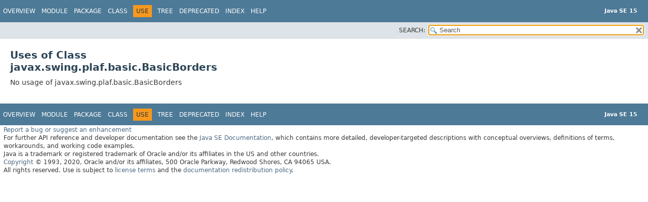

--- FILE ---
content_type: text/html
request_url: https://cr.openjdk.org/~iris/se/15/spec/fr/java-se-15-fr-spec/api/java.desktop/javax/swing/plaf/basic/class-use/BasicBorders.html
body_size: 1597
content:
<!DOCTYPE HTML>
<!-- NewPage -->
<html lang="en">
<head>
<!-- Generated by javadoc -->
<title>Uses of Class javax.swing.plaf.basic.BasicBorders (Java SE 15)</title>
<meta http-equiv="Content-Type" content="text/html; charset=UTF-8">
<meta name="description" content="use: module: java.desktop, package: javax.swing.plaf.basic, class: BasicBorders">
<meta name="generator" content="javadoc/ClassUseWriter">
<link rel="stylesheet" type="text/css" href="../../../../../../stylesheet.css" title="Style">
<link rel="stylesheet" type="text/css" href="../../../../../../script-dir/jquery-ui.min.css" title="Style">
<link rel="stylesheet" type="text/css" href="../../../../../../jquery-ui.overrides.css" title="Style">
<script type="text/javascript" src="../../../../../../script.js"></script>
<script type="text/javascript" src="../../../../../../script-dir/jquery-3.5.1.min.js"></script>
<script type="text/javascript" src="../../../../../../script-dir/jquery-ui.min.js"></script>
</head>
<body class="class-use-page">
<script type="text/javascript">var pathtoroot = "../../../../../../";
loadScripts(document, 'script');</script>
<noscript>
<div>JavaScript is disabled on your browser.</div>
</noscript>
<div class="flex-box">
<header role="banner" class="flex-header">
<nav role="navigation">
<!-- ========= START OF TOP NAVBAR ======= -->
<div class="top-nav" id="navbar.top">
<div class="skip-nav"><a href="#skip.navbar.top" title="Skip navigation links">Skip navigation links</a></div>
<ul id="navbar.top.firstrow" class="nav-list" title="Navigation">
<li><a href="../../../../../../index.html">Overview</a></li>
<li><a href="../../../../../module-summary.html">Module</a></li>
<li><a href="../package-summary.html">Package</a></li>
<li><a href="../BasicBorders.html" title="class in javax.swing.plaf.basic">Class</a></li>
<li class="nav-bar-cell1-rev">Use</li>
<li><a href="../package-tree.html">Tree</a></li>
<li><a href="../../../../../../deprecated-list.html">Deprecated</a></li>
<li><a href="../../../../../../index-files/index-1.html">Index</a></li>
<li><a href="../../../../../../help-doc.html">Help</a></li>
</ul>
<div class="about-language"><div style="margin-top: 14px;"><strong>Java SE 15</strong> </div></div>
</div>
<div class="sub-nav">
<div class="nav-list-search"><label for="search">SEARCH:</label>
<input type="text" id="search" value="search" disabled="disabled">
<input type="reset" id="reset" value="reset" disabled="disabled">
</div>
</div>
<!-- ========= END OF TOP NAVBAR ========= -->
<span class="skip-nav" id="skip.navbar.top">
<!--   -->
</span></nav>
</header>
<div class="flex-content">
<main role="main">
<div class="header">
<h1 title="Uses of Class javax.swing.plaf.basic.BasicBorders" class="title">Uses of Class<br>javax.swing.plaf.basic.BasicBorders</h1>
</div>
No usage of javax.swing.plaf.basic.BasicBorders</main>
<footer role="contentinfo">
<nav role="navigation">
<!-- ======= START OF BOTTOM NAVBAR ====== -->
<div class="bottom-nav" id="navbar.bottom">
<div class="skip-nav"><a href="#skip.navbar.bottom" title="Skip navigation links">Skip navigation links</a></div>
<ul id="navbar.bottom.firstrow" class="nav-list" title="Navigation">
<li><a href="../../../../../../index.html">Overview</a></li>
<li><a href="../../../../../module-summary.html">Module</a></li>
<li><a href="../package-summary.html">Package</a></li>
<li><a href="../BasicBorders.html" title="class in javax.swing.plaf.basic">Class</a></li>
<li class="nav-bar-cell1-rev">Use</li>
<li><a href="../package-tree.html">Tree</a></li>
<li><a href="../../../../../../deprecated-list.html">Deprecated</a></li>
<li><a href="../../../../../../index-files/index-1.html">Index</a></li>
<li><a href="../../../../../../help-doc.html">Help</a></li>
</ul>
<div class="about-language"><div style="margin-top: 14px;"><strong>Java SE 15</strong> </div></div>
</div>
<!-- ======== END OF BOTTOM NAVBAR ======= -->
<span class="skip-nav" id="skip.navbar.bottom">
<!--   -->
</span></nav>
<p class="legal-copy"><small><a href="https://bugreport.java.com/bugreport/">Report a bug or suggest an enhancement</a><br> For further API reference and developer documentation see the <a href="https://docs.oracle.com/pls/topic/lookup?ctx=javase15&amp;id=homepage" target="_blank">Java SE Documentation</a>, which contains more detailed, developer-targeted descriptions with conceptual overviews, definitions of terms, workarounds, and working code examples.<br> Java is a trademark or registered trademark of Oracle and/or its affiliates in the US and other countries.<br> <a href="../../../../../../../legal/copyright.html">Copyright</a> &copy; 1993, 2020, Oracle and/or its affiliates, 500 Oracle Parkway, Redwood Shores, CA 94065 USA.<br>All rights reserved. Use is subject to <a href="https://www.oracle.com/technetwork/java/javase/terms/license/java15speclicense.html">license terms</a> and the <a href="https://www.oracle.com/technetwork/java/redist-137594.html">documentation redistribution policy</a>. <!-- Version 15+36 --></small></p>
</footer>
</div>
</div>
</body>
</html>


--- FILE ---
content_type: application/javascript
request_url: https://cr.openjdk.org/~iris/se/15/spec/fr/java-se-15-fr-spec/api/script.js
body_size: 3562
content:
/*
 * Copyright (c) 2013, 2020, Oracle and/or its affiliates. All rights reserved.
 * DO NOT ALTER OR REMOVE COPYRIGHT NOTICES OR THIS FILE HEADER.
 *
 * This code is free software; you can redistribute it and/or modify it
 * under the terms of the GNU General Public License version 2 only, as
 * published by the Free Software Foundation.  Oracle designates this
 * particular file as subject to the "Classpath" exception as provided
 * by Oracle in the LICENSE file that accompanied this code.
 *
 * This code is distributed in the hope that it will be useful, but WITHOUT
 * ANY WARRANTY; without even the implied warranty of MERCHANTABILITY or
 * FITNESS FOR A PARTICULAR PURPOSE.  See the GNU General Public License
 * version 2 for more details (a copy is included in the LICENSE file that
 * accompanied this code).
 *
 * You should have received a copy of the GNU General Public License version
 * 2 along with this work; if not, write to the Free Software Foundation,
 * Inc., 51 Franklin St, Fifth Floor, Boston, MA 02110-1301 USA.
 *
 * Please contact Oracle, 500 Oracle Parkway, Redwood Shores, CA 94065 USA
 * or visit www.oracle.com if you need additional information or have any
 * questions.
 */

var moduleSearchIndex;
var packageSearchIndex;
var typeSearchIndex;
var memberSearchIndex;
var tagSearchIndex;
function loadScripts(doc, tag) {
    createElem(doc, tag, 'search.js');

    createElem(doc, tag, 'module-search-index.js');
    createElem(doc, tag, 'package-search-index.js');
    createElem(doc, tag, 'type-search-index.js');
    createElem(doc, tag, 'member-search-index.js');
    createElem(doc, tag, 'tag-search-index.js');
}

function createElem(doc, tag, path) {
    var script = doc.createElement(tag);
    var scriptElement = doc.getElementsByTagName(tag)[0];
    script.src = pathtoroot + path;
    scriptElement.parentNode.insertBefore(script, scriptElement);
}

function show(type) {
    count = 0;
    for (var key in data) {
        var row = document.getElementById(key);
        if ((data[key] &  type) !== 0) {
            row.style.display = '';
            row.className = (count++ % 2) ? rowColor : altColor;
        }
        else
            row.style.display = 'none';
    }
    updateTabs(type);
}

function updateTabs(type) {
    var firstRow = document.getElementById(Object.keys(data)[0]);
    var table = firstRow.closest('table');
    for (var value in tabs) {
        var tab = document.getElementById(tabs[value][0]);
        if (value == type) {
            tab.className = activeTableTab;
            tab.innerHTML = tabs[value][1];
            tab.setAttribute('aria-selected', true);
            tab.setAttribute('tabindex',0);
            table.setAttribute('aria-labelledby', tabs[value][0]);
        }
        else {
            tab.className = tableTab;
            tab.setAttribute('aria-selected', false);
            tab.setAttribute('tabindex',-1);
            tab.setAttribute('onclick', "show("+ value + ")");
            tab.innerHTML = tabs[value][1];
        }
    }
}

function switchTab(e) {
    if (e.keyCode == 37 || e.keyCode == 38) {
        $("[aria-selected=true]").prev().click().focus();
        e.preventDefault();
    }
    if (e.keyCode == 39 || e.keyCode == 40) {
        $("[aria-selected=true]").next().click().focus();
        e.preventDefault();
    }
}

var updateSearchResults = function() {};

function indexFilesLoaded() {
    return moduleSearchIndex
        && packageSearchIndex
        && typeSearchIndex
        && memberSearchIndex
        && tagSearchIndex;
}
